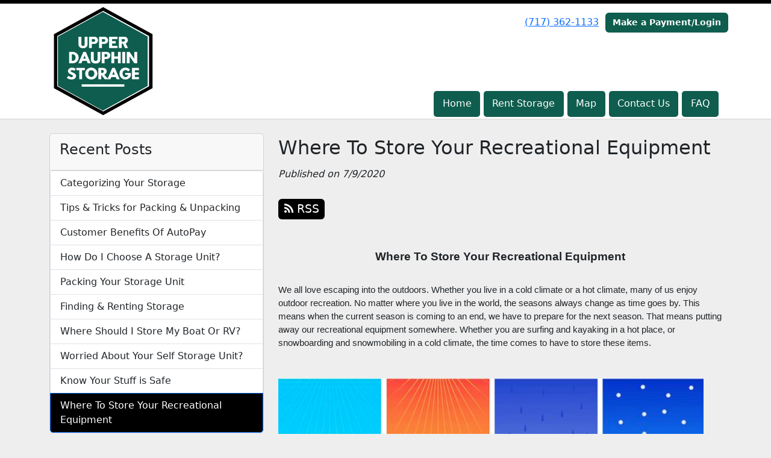

--- FILE ---
content_type: text/html; charset=utf-8
request_url: https://www.upperdauphinstorage.com/blog/Rec-Equipment
body_size: 7125
content:
<!DOCTYPE html>
<html lang='en'>
<head>
<link href='https://www.upperdauphinstorage.com/blog/Rec-Equipment' rel='canonical'>
<meta name="description" content="Trying to find a place to store your recreational equipment and having trouble? Look no further! Upper Dauphin Storage provides you with the best place to store your recreational equipment when the season nears the end!">
<link href='/apple-touch-icon.png' rel='apple-touch-icon' sizes='180x180'>
<link href='/favicon.ico' rel='shortcut icon' type='image/x-icon'>
<link href='/favicon.ico' rel='icon' type='image/x-icon'>
<link href='/favicon-48x48.png' rel='icon' sizes='48x48' type='image/png'>
<link href='/favicon-32x32.png' rel='icon' sizes='32x32' type='image/png'>
<link href='/favicon-16x16.png' rel='icon' sizes='16x16' type='image/png'>
<link href='/favicon-192x192.png' rel='icon' sizes='192x192' type='image/png'>
<link href='/site.webmanifest' rel='manifest'>
<link href='/safari-pinned-tab.svg' rel='mask-icon'>
<meta content='#2d89ef' name='msapplication-TileColor'>
<meta content='#ffffff' name='theme-color'>

<meta charset="utf-8">
<meta name="viewport" content="width=device-width, initial-scale=1">
<meta name="csrf-param" content="authenticity_token" />
<meta name="csrf-token" content="_-vOzdmH7xXevS86NudUNO9Yle72tInVdvxavHlliIKSXQLnSJHX6LT7ulzQk-Lne42DO7CoKZk_kah-KHg5Lw" />
<title>
Upper Dauphin Storage :
Where To Store Your Recreational Equipment
</title>
<link rel="stylesheet" href="/assets/visitor_and_tenant_bundle-7680b8ea1cd3dffab467cc243752d76274786b74d5c04398fe33ecd3a4d5b312.css" media="screen" />
<script src="https://challenges.cloudflare.com/turnstile/v0/api.js" async="async" defer="defer" type="0a4ba42e768e37e383e972a9-text/javascript"></script>
<style type="text/css">
  .btn-primary { background-color: #000000 !important }
  .btn-primary:hover { background-color: #000000 !important }
  .btn-primary:active { background-color: #000000 !important }
  .btn-secondary { background-color: #0f5d4e !important }
  .btn-secondary:hover { background-color: #0e5446 !important }
  .btn-secondary:active { background-color: #0c4a3e !important }
  .primary-color { color: #000000 !important }
  .primary-background { background-color: #000000 !important }
  .primary-border { border-color: #000000 !important }
  .secondary-color { color: #0f5d4e !important }
  .secondary-background { background-color: #0f5d4e !important }
  .secondary-border { border-color: #0f5d4e !important }
  .widget-header li a { font-size: 16px !important }
  h1, h2, h3, h4, h5, h6 { font-family:  !important }
  div, p, span, a, li { font-family:  !important }
  /* Simple nav styles */
  .nav-simple .nav-link {
    color: #ffffff;
  }
  .nav-simple a:hover, .nav-simple .nav-link:focus {
    color: #ffffff;
  }
  .nav-simple .active .nav-link, .nav-simple .nav-link.active {
    color: #ffffff;
  }
  /* Nav-tabs styles */
  .nav-tabs, .nav-tabs > .nav-item > .nav-link {
    border: 0;
  }
  .nav-tabs > .nav-item > .nav-link.active, .nav-tabs > .nav-item > .nav-link.active:hover, .nav-tabs > .nav-item > .nav-link.active:focus {
    border: 0;
  }
  .nav-tabs > ul > .nav-item > .nav-link {
    background-color: #0f5d4e;
    color: #ffffff;
  }
  .nav-tabs .nav-link:hover, .nav-tabs .active .nav-link, .nav-tabs .nav-link:focus, .nav-tabs .nav-link.active {
    background-color: #000000 !important;
    color: #ffffff !important;
  }
  /* Nav-pills styles */
  .nav-pills > ul > .nav-item > .nav-link {
    background-color: #0f5d4e;
    color: #ffffff;
  }
  .nav-pills .nav-link:hover, .nav-pills .active .nav-link, .nav-pills .nav-link:focus, .nav-pills .nav-link.active {
    background-color: #000000 !important;
    color: #ffffff !important;
  }
  /* Full width nav styles */
  .nav-full {
    background-color: #0f5d4e;
  }
  .nav-full .nav-link {
    color: #ffffff;
  }
  .nav-full .active .nav-link, .nav-full .nav-link.active {
    background-color: #000000;
    color: #ffffff;
  }
  .nav-full .nav-link:hover, .nav-full .nav-link:focus, .nav-full .active .nav-link:hover, .nav-full .nav-link.active:hover {
    background-color: #000000;
    color: #ffffff;
  }
  /* Nested dropdown styles */
  .dropdown-nav .nav-link,
  .nav-simple .dropdown-menu .nav-link, 
  .nav-simple .dropdown-menu .dropdown-item {
    color: #ffffff;
  }
  .dropdown-nav .nav-link:hover,
  .nav-simple .dropdown-menu .nav-link:hover,
  .nav-simple .dropdown-menu .dropdown-item:hover {
    background-color: transparent;
    color: #ffffff;
  }
  .nav-simple .dropdown-menu .active .nav-link,
  .nav-simple .dropdown-menu .dropdown-item.active {
    background-color: transparent;
    color: #ffffff;
  }
  .nav-tabs .dropdown-menu,
  .nav-pills .dropdown-menu,
  .nav-full .dropdown-menu {
    background-color: #0f5d4e !important;
  }
  .dropdown-menu .dropdown-item {
    color: #ffffff;
  }
  .dropdown-menu .dropdown-item:hover {
    background-color: #000000;
    color: #ffffff;
  }
  /* Collapsed menu styles */
  #dropdown-menu.nav-tabs,
  #dropdown-menu.nav-pills,
  #dropdown-menu.nav-full {
    background-color: #0f5d4e;
  }
  #dropdown-menu.nav-tabs ul .nav-link:hover,
  #dropdown-menu.nav-pills ul .nav-link:hover,
  #dropdown-menu.nav-full ul .nav-link:hover {
    background-color: #000000;
  }
  /* Tenant rental breadcrumbs styles */
  .step-circle.completed {
    background-color: #000000;
    color: white;
  }
  .step-circle.current {
    border: 2px solid #000000;
    background-color: #000000;
    color: white;
  }
  .step-circle.next {
    border: 2px solid #000000;
    color: #000000;
  }
  .step-connector {
    background-color: #000000;
  }
</style>

<!-- Google Tag Manager -->
<script type="0a4ba42e768e37e383e972a9-text/javascript">(function(w,d,s,l,i){w[l]=w[l]||[];w[l].push({'gtm.start':
new Date().getTime(),event:'gtm.js'});var f=d.getElementsByTagName(s)[0],
j=d.createElement(s),dl=l!='dataLayer'?'&l='+l:'';j.async=true;j.src=
'https://www.googletagmanager.com/gtm.js?id='+i+dl;f.parentNode.insertBefore(j,f);
})(window,document,'script','dataLayer','GTM-PLR8DJX');</script>
<!-- End Google Tag Manager -->

<!-- Global site tag (gtag.js) - Google Analytics -->
<script async src="https://www.googletagmanager.com/gtag/js?id=UA-156391025-42" type="0a4ba42e768e37e383e972a9-text/javascript"></script>
<script type="0a4ba42e768e37e383e972a9-text/javascript">
  window.dataLayer = window.dataLayer || [];
  function gtag(){dataLayer.push(arguments);}
  gtag('js', new Date());

  gtag('config', 'UA-156391025-42');
</script>
<style>
.main {margin-bottom: 5px; margin-top: 24px; color:#183977;}
.address {text-align:center;}
.prices .col-md-4 {text-align:center; background-color: #000000; color: #fff; border: 1px solid #e4e4e4; padding-left:0; padding-right:0;}
.prices .col-md-4 p {margin-bottom: 0; margin-top: 20px;}
.prices .col-md-4 h2 {font-size: 58px; font-weight: 900; color:#fff; margin-bottom: 18px; margin-top: 5px; text-shadow: 4px 3px 8px rgb(30, 31, 40);}
sup {top: -1.4em; margin-right: 7px; font-size: 31%;font-family: 'fira sans';}
.button {background-color: #0f5d4e; padding: 3px; text-transform: uppercase; border-top: 2px solid #e4e4e4; transition:all .3s linear;}
.prices .col-md-4 a {color:#fff;}
.numbers {color:#183977; margin-top: 15px; text-align:center;}
.widget h2 {margin-bottom: 10px;}
a:hover .button {background-color: #000000; text-decoration: none; box-shadow: 0px 1px 3px 0px rgb(152, 152, 152);}
a:hover, a:focus { text-decoration: none;}
a {transition:all .3s linear;}
</style>


<script type="application/ld+json">
{
  "@context": "https://schema.org",
  "@type": "SelfStorage",
  "name": "Upper Dauphin Storage",
  "image": "https://storageunitsoftware-assets.s3.amazonaws.com/uploads/widget_image/image/37107/small_sample-units.jpg",
  "@id": "",
  "url": "https://www.upperdauphinstorage.com/",
  "telephone": "(717) 362-1133",
  "priceRange": "55-120",
  "address": {
    "@type": "PostalAddress",
    "streetAddress": "W Broad St",
    "addressLocality": "Elizabethville",
    "addressRegion": "PA",
    "postalCode": "17023",
    "addressCountry": "US"
  },
  "geo": {
    "@type": "GeoCoordinates",
    "latitude": 40.5491294,
    "longitude": -76.818767
  },
  "openingHoursSpecification": {
    "@type": "OpeningHoursSpecification",
    "dayOfWeek": [
      "Monday",
      "Tuesday",
      "Wednesday",
      "Thursday",
      "Friday",
      "Saturday",
      "Sunday"
    ],
    "opens": "09:00",
    "closes": "05:00"
  }
}
</script>

<!-- Google Tag Manager (noscript) -->
<noscript><iframe src="https://www.googletagmanager.com/ns.html?id=GTM-PLR8DJX"
height="0" width="0" style="display:none;visibility:hidden"></iframe></noscript>
<!-- End Google Tag Manager (noscript) -->
</head>
<body class='header-padding-medium' data-additional-deposits-enabled='false' data-app-url='storageunitsoftware.com' data-authenticity-token='Cd0orc4gTOL0O0-fopruWAd0Gxl16auobtCWJ_CUoglka-SHXzZ0H5592vlE7liLk6ENzDP1C-QnvWTloYkTpA' data-bootstrap-version='5' data-currency-unit='$' data-current-user-id='' data-customers-updated-at='1766269197.0' data-datepicker-format='m/d/yy' data-locale='en' data-okta-domain='login.storable.io' data-payments-portal-url='https://payments-portal.payments.storable.io' data-site-billing-period='7' data-sso-offer-mfe-url='https://portal.storable.io/self_service_enablement' data-units-updated-at='1725635842.0'>
<div class='widget-header'>
<div class='d-block d-md-none'><div class='nav-collapsed primary-border fixed-top'>
<div class='logo'>
<a href="/"><img src="https://storageunitsoftware-assets.s3.amazonaws.com/uploads/site/logo/5952/2020-02-07_1552.png?X-Amz-Expires=600&amp;X-Amz-Date=20260122T153007Z&amp;X-Amz-Security-Token=IQoJb3JpZ2luX2VjEBYaCXVzLWVhc3QtMSJGMEQCIFjNaYQMHosBNiibSHhOYkOdUZ3gs1BYK3sPc4R4KJaZAiAouakED89CBuCoOv3QojrEnQSQt5bPjn4kj2Q5qb5Dliq8BQjf%2F%2F%2F%2F%2F%2F%2F%2F%2F%2F8BEAIaDDkxNDMwMjgxNDY5MyIM%2F%2FHxLCw9NlDEr015KpAFEFWOLBCs5SzYIj5vVQlQ4l2TOW0OvFke6AIsiK2VAjoZiFwnzA4ISkrWx7Eh%2BmeOMLGqvDepfNUVc9DnkIAleU%2BKeSMA%2BGnU95DpigewZldfvwrDXD3qP64jQZEvZNs5xGDSpyepz1R5Dy1KQZLOavAamXtoZlj3Zy%2F7P07dtJ%2Bfi8xEXZdIkUp8%2FYy4mr2MT1BFQHdmg4WGgoIxykJI8qhGrGHWsy4WySx4Jm9fUo%2BIdFlq3sj8zQtisc2cX1v36SS5sa3j6PW6sygROwYTfuUHFLPMIEKuul1F9D97vXw834%2BZ2NOA11YdI6pcKCC2pi1%2F%2BDVsNVS824yX58TuSWhlYBsQWxbBLUNctPonqifZ59VPHiLi6c0f3Eid%2FB22xazVt3%2FgO9BLJJVnL6atLiuHGCmWNQKIUqcydim9J2wC7XjKdxChODg12S%2BZmki%2FXC9BnSXMjkU1edTQJOJSq1heTL4Yr2jGUPa220ULpP0CpuPEyBA5lZrjJbRvGLlD0xU%2Fr0%2BkgIed%2BcuGph9tjGfmteZhKjz4XMqenoPf4Aj8jq4xAGwsnlKeCX8NMBRWjpHDdcya5bDja9NdrvJO9ysGau%2BV3pIIA8eJDrI8YB2A7vUxhP8vglJxgqZ0dB%2BUbIBjP95xD%2FUSAdnSJSZd0IOswbo0Nt2B%2FeTD9ipjdJ5TeiY58o8X4JBIlQceWQlWMTXdxVFkuyfhfrSRZpWOJ72rm6JzejB9n4hovyCVzdFbG%2FJJNOGNpOuJu97s6FgbaebhmVDw8d%2BnWE2d8qdu3I0ChbDq9EdflSCk03GSbQYNDXTFiqM%2FsAd%2BicSQkcCL8UK3l8lLRd7wiGMvR99vhOq6GtizJGEq3qZrGmA9HEAwitbIywY6sgFrKmAJI%2FYnjUdnBb7CSSB%2BR9mgRSVmeKNwbKo46ajUG12HOEFsyytM6cwRzhAt9Du%2F5g4Cr6Ydpex%2BKGErg4GNlhGnG9yFrNUQQggQJrMp9ZTMSqn6djfItuEE2zZSq8XFv0irWd3RwSMdZE2atK9JQSqTyyC5MeM7XLXNjHvZJO1KBIVSF03gZN8S5SSj8FgQOMdfgnaLvaPiouVW9vMwuvI1xImoQFErC0m3jHPSU%2B61&amp;X-Amz-Algorithm=AWS4-HMAC-SHA256&amp;X-Amz-Credential=ASIA5JYFRZHSUMU277GJ%2F20260122%2Fus-east-1%2Fs3%2Faws4_request&amp;X-Amz-SignedHeaders=host&amp;X-Amz-Signature=3de5dc72a6bcf4186e89f310c95a25b96b58a47c304026d96b0f67fc7dc302a0" />
</a></div>
<button class='menu-button' data-bs-target='#dropdown-menu' data-bs-toggle='collapse'>
<i class='fa fa-bars fa-2x' data-dropdown-icon='collapse'></i>
</button>
<div class='collapse nav-pills' id='dropdown-menu'>
<div class='phone'><a href="tel:(717) 362-1133">(717) 362-1133</a></div>
<a class="btn btn-secondary" href="/login">Make a Payment/Login</a>

<ul class='dropdown-nav'>
<li class='nav-item'>
<a class="nav-link" href="https://www.upperdauphinstorage.com/">Home</a>
</li>
<li class='nav-item'>
<a class="nav-link" href="https://www.upperdauphinstorage.com/pages/rent">Rent Storage</a>
</li>
<li class='nav-item'>
<a class="nav-link" href="https://www.upperdauphinstorage.com/pages/map">Map</a>
</li>
<li class='nav-item'>
<a class="nav-link" href="https://www.upperdauphinstorage.com/pages/contact">Contact Us</a>
</li>
<li class='nav-item'>
<a class="nav-link" href="https://www.upperdauphinstorage.com/pages/faq">FAQ</a>
</li>

</ul>
</div>
</div>
</div>
<div class='d-none d-md-block'><div class='primary-border nav-fixed'>
<div class='nav-container'>
<div class='top'>
<div class='phone'><a href="tel:(717) 362-1133">(717) 362-1133</a></div>
<div class='buttons'><a class="btn btn-secondary" href="/login">Make a Payment/Login</a>
</div>
</div>
<div class='logo medium'>
<a href="/"><img src="https://storageunitsoftware-assets.s3.amazonaws.com/uploads/site/logo/5952/2020-02-07_1552.png?X-Amz-Expires=600&amp;X-Amz-Date=20260122T153007Z&amp;X-Amz-Security-Token=IQoJb3JpZ2luX2VjEBYaCXVzLWVhc3QtMSJGMEQCIFjNaYQMHosBNiibSHhOYkOdUZ3gs1BYK3sPc4R4KJaZAiAouakED89CBuCoOv3QojrEnQSQt5bPjn4kj2Q5qb5Dliq8BQjf%2F%2F%2F%2F%2F%2F%2F%2F%2F%2F8BEAIaDDkxNDMwMjgxNDY5MyIM%2F%2FHxLCw9NlDEr015KpAFEFWOLBCs5SzYIj5vVQlQ4l2TOW0OvFke6AIsiK2VAjoZiFwnzA4ISkrWx7Eh%2BmeOMLGqvDepfNUVc9DnkIAleU%2BKeSMA%2BGnU95DpigewZldfvwrDXD3qP64jQZEvZNs5xGDSpyepz1R5Dy1KQZLOavAamXtoZlj3Zy%2F7P07dtJ%2Bfi8xEXZdIkUp8%2FYy4mr2MT1BFQHdmg4WGgoIxykJI8qhGrGHWsy4WySx4Jm9fUo%2BIdFlq3sj8zQtisc2cX1v36SS5sa3j6PW6sygROwYTfuUHFLPMIEKuul1F9D97vXw834%2BZ2NOA11YdI6pcKCC2pi1%2F%2BDVsNVS824yX58TuSWhlYBsQWxbBLUNctPonqifZ59VPHiLi6c0f3Eid%2FB22xazVt3%2FgO9BLJJVnL6atLiuHGCmWNQKIUqcydim9J2wC7XjKdxChODg12S%2BZmki%2FXC9BnSXMjkU1edTQJOJSq1heTL4Yr2jGUPa220ULpP0CpuPEyBA5lZrjJbRvGLlD0xU%2Fr0%2BkgIed%2BcuGph9tjGfmteZhKjz4XMqenoPf4Aj8jq4xAGwsnlKeCX8NMBRWjpHDdcya5bDja9NdrvJO9ysGau%2BV3pIIA8eJDrI8YB2A7vUxhP8vglJxgqZ0dB%2BUbIBjP95xD%2FUSAdnSJSZd0IOswbo0Nt2B%2FeTD9ipjdJ5TeiY58o8X4JBIlQceWQlWMTXdxVFkuyfhfrSRZpWOJ72rm6JzejB9n4hovyCVzdFbG%2FJJNOGNpOuJu97s6FgbaebhmVDw8d%2BnWE2d8qdu3I0ChbDq9EdflSCk03GSbQYNDXTFiqM%2FsAd%2BicSQkcCL8UK3l8lLRd7wiGMvR99vhOq6GtizJGEq3qZrGmA9HEAwitbIywY6sgFrKmAJI%2FYnjUdnBb7CSSB%2BR9mgRSVmeKNwbKo46ajUG12HOEFsyytM6cwRzhAt9Du%2F5g4Cr6Ydpex%2BKGErg4GNlhGnG9yFrNUQQggQJrMp9ZTMSqn6djfItuEE2zZSq8XFv0irWd3RwSMdZE2atK9JQSqTyyC5MeM7XLXNjHvZJO1KBIVSF03gZN8S5SSj8FgQOMdfgnaLvaPiouVW9vMwuvI1xImoQFErC0m3jHPSU%2B61&amp;X-Amz-Algorithm=AWS4-HMAC-SHA256&amp;X-Amz-Credential=ASIA5JYFRZHSUMU277GJ%2F20260122%2Fus-east-1%2Fs3%2Faws4_request&amp;X-Amz-SignedHeaders=host&amp;X-Amz-Signature=3de5dc72a6bcf4186e89f310c95a25b96b58a47c304026d96b0f67fc7dc302a0" />
</a></div>
<div class='menu nav-pills'>
<ul class='nav-menu'>
<li class='nav-item'>
<a class="nav-link" href="https://www.upperdauphinstorage.com/">Home</a>
</li>
<li class='nav-item'>
<a class="nav-link" href="https://www.upperdauphinstorage.com/pages/rent">Rent Storage</a>
</li>
<li class='nav-item'>
<a class="nav-link" href="https://www.upperdauphinstorage.com/pages/map">Map</a>
</li>
<li class='nav-item'>
<a class="nav-link" href="https://www.upperdauphinstorage.com/pages/contact">Contact Us</a>
</li>
<li class='nav-item'>
<a class="nav-link" href="https://www.upperdauphinstorage.com/pages/faq">FAQ</a>
</li>

</ul>
</div>
</div>
</div>
</div>
<div class='d-none d-md-block'>
<div class='primary-border nav-invisible'>
<div class='nav-container'>
<div class='top'>
<div class='phone'><a href="tel:(717) 362-1133">(717) 362-1133</a></div>
<div class='buttons'><a class="btn btn-secondary" href="/login">Make a Payment/Login</a>
</div>
</div>
<div class='logo medium'>
<a href="/"><img src="https://storageunitsoftware-assets.s3.amazonaws.com/uploads/site/logo/5952/2020-02-07_1552.png?X-Amz-Expires=600&amp;X-Amz-Date=20260122T153007Z&amp;X-Amz-Security-Token=IQoJb3JpZ2luX2VjEBYaCXVzLWVhc3QtMSJGMEQCIFjNaYQMHosBNiibSHhOYkOdUZ3gs1BYK3sPc4R4KJaZAiAouakED89CBuCoOv3QojrEnQSQt5bPjn4kj2Q5qb5Dliq8BQjf%2F%2F%2F%2F%2F%2F%2F%2F%2F%2F8BEAIaDDkxNDMwMjgxNDY5MyIM%2F%2FHxLCw9NlDEr015KpAFEFWOLBCs5SzYIj5vVQlQ4l2TOW0OvFke6AIsiK2VAjoZiFwnzA4ISkrWx7Eh%2BmeOMLGqvDepfNUVc9DnkIAleU%2BKeSMA%2BGnU95DpigewZldfvwrDXD3qP64jQZEvZNs5xGDSpyepz1R5Dy1KQZLOavAamXtoZlj3Zy%2F7P07dtJ%2Bfi8xEXZdIkUp8%2FYy4mr2MT1BFQHdmg4WGgoIxykJI8qhGrGHWsy4WySx4Jm9fUo%2BIdFlq3sj8zQtisc2cX1v36SS5sa3j6PW6sygROwYTfuUHFLPMIEKuul1F9D97vXw834%2BZ2NOA11YdI6pcKCC2pi1%2F%2BDVsNVS824yX58TuSWhlYBsQWxbBLUNctPonqifZ59VPHiLi6c0f3Eid%2FB22xazVt3%2FgO9BLJJVnL6atLiuHGCmWNQKIUqcydim9J2wC7XjKdxChODg12S%2BZmki%2FXC9BnSXMjkU1edTQJOJSq1heTL4Yr2jGUPa220ULpP0CpuPEyBA5lZrjJbRvGLlD0xU%2Fr0%2BkgIed%2BcuGph9tjGfmteZhKjz4XMqenoPf4Aj8jq4xAGwsnlKeCX8NMBRWjpHDdcya5bDja9NdrvJO9ysGau%2BV3pIIA8eJDrI8YB2A7vUxhP8vglJxgqZ0dB%2BUbIBjP95xD%2FUSAdnSJSZd0IOswbo0Nt2B%2FeTD9ipjdJ5TeiY58o8X4JBIlQceWQlWMTXdxVFkuyfhfrSRZpWOJ72rm6JzejB9n4hovyCVzdFbG%2FJJNOGNpOuJu97s6FgbaebhmVDw8d%2BnWE2d8qdu3I0ChbDq9EdflSCk03GSbQYNDXTFiqM%2FsAd%2BicSQkcCL8UK3l8lLRd7wiGMvR99vhOq6GtizJGEq3qZrGmA9HEAwitbIywY6sgFrKmAJI%2FYnjUdnBb7CSSB%2BR9mgRSVmeKNwbKo46ajUG12HOEFsyytM6cwRzhAt9Du%2F5g4Cr6Ydpex%2BKGErg4GNlhGnG9yFrNUQQggQJrMp9ZTMSqn6djfItuEE2zZSq8XFv0irWd3RwSMdZE2atK9JQSqTyyC5MeM7XLXNjHvZJO1KBIVSF03gZN8S5SSj8FgQOMdfgnaLvaPiouVW9vMwuvI1xImoQFErC0m3jHPSU%2B61&amp;X-Amz-Algorithm=AWS4-HMAC-SHA256&amp;X-Amz-Credential=ASIA5JYFRZHSUMU277GJ%2F20260122%2Fus-east-1%2Fs3%2Faws4_request&amp;X-Amz-SignedHeaders=host&amp;X-Amz-Signature=3de5dc72a6bcf4186e89f310c95a25b96b58a47c304026d96b0f67fc7dc302a0" />
</a></div>
<div class='menu nav-pills'>
<ul class='nav-menu'>
<li class='nav-item'>
<a class="nav-link" href="https://www.upperdauphinstorage.com/">Home</a>
</li>
<li class='nav-item'>
<a class="nav-link" href="https://www.upperdauphinstorage.com/pages/rent">Rent Storage</a>
</li>
<li class='nav-item'>
<a class="nav-link" href="https://www.upperdauphinstorage.com/pages/map">Map</a>
</li>
<li class='nav-item'>
<a class="nav-link" href="https://www.upperdauphinstorage.com/pages/contact">Contact Us</a>
</li>
<li class='nav-item'>
<a class="nav-link" href="https://www.upperdauphinstorage.com/pages/faq">FAQ</a>
</li>

</ul>
</div>
</div>
</div>

</div>
</div>


<div class='container'>
<div class='py-4' id='blog-detail'>
<div class='row'>
<div class='col-md-4'>
<div class='d-none d-md-block'>
<div class='card'>
<div class='card-header text-start'>
<h4 class='card-title'>Recent Posts</h4>
</div>
<div class='list-group'>
<a class="list-group-item" style="padding-left: 1em" href="https://www.upperdauphinstorage.com/blog/Categorizestorage">Categorizing Your Storage
</a><a class="list-group-item" style="padding-left: 1em" href="https://www.upperdauphinstorage.com/blog/tips-for-packing-and-unpacking">Tips &amp; Tricks for Packing &amp; Unpacking
</a><a class="list-group-item" style="padding-left: 1em" href="https://www.upperdauphinstorage.com/blog/Autopay-benefits">Customer Benefits Of AutoPay
</a><a class="list-group-item" style="padding-left: 1em" href="https://www.upperdauphinstorage.com/blog/choosing-storage-unit">How Do I Choose A Storage Unit?
</a><a class="list-group-item" style="padding-left: 1em" href="https://www.upperdauphinstorage.com/blog/packing-storage-unit">Packing Your Storage Unit
</a><a class="list-group-item" style="padding-left: 1em" href="https://www.upperdauphinstorage.com/blog/finding-storage-unit">Finding &amp; Renting Storage  
</a><a class="list-group-item" style="padding-left: 1em" href="https://www.upperdauphinstorage.com/blog/boat-rv-storage">Where Should I Store My Boat Or RV?
</a><a class="list-group-item" style="padding-left: 1em" href="https://www.upperdauphinstorage.com/blog/worriedabout">Worried About Your Self Storage Unit?
</a><a class="list-group-item" style="padding-left: 1em" href="https://www.upperdauphinstorage.com/blog/safestuff">Know Your Stuff is Safe
</a><a class="list-group-item primary-background active" style="padding-left: 1em" href="https://www.upperdauphinstorage.com/blog/Rec-Equipment">Where To Store Your Recreational Equipment
</a></div>
</div>

</div>
</div>
<div class='col-md-8'>
<h2>Where To Store Your Recreational Equipment</h2>
<em>Published on 7/9/2020</em>
<div id='share-btns'><!-- Facebook -->
<div id="fb-root"></div>

<script type="0a4ba42e768e37e383e972a9-text/javascript">(function(d, s, id) {
  var js, fjs = d.getElementsByTagName(s)[0];
  if (d.getElementById(id)) return;
  js = d.createElement(s); js.id = id;
  js.src = "//connect.facebook.net/en_US/sdk.js#xfbml=1&version=v2.5";
  fjs.parentNode.insertBefore(js, fjs);
}(document, 'script', 'facebook-jssdk'));</script>

<div id="fb-like-btn">
  <div class="fb-like" data-layout="button_count" data-action="like" data-show-faces="true"></div>
</div>

<!-- Twitter -->
<a href="https://twitter.com/share" class="twitter-share-button">Tweet</a>

<script type="0a4ba42e768e37e383e972a9-text/javascript">
  !function(d,s,id){var js,fjs=d.getElementsByTagName(s)[0],p=/^http:/.test(d.location)?'http':'https';
    if(!d.getElementById(id)){js=d.createElement(s);
      js.id=id;js.src=p+'://platform.twitter.com/widgets.js';
      fjs.parentNode.insertBefore(js,fjs);
    }
  }(document, 'script', 'twitter-wjs');
</script>

<!-- Google Plus -->
<div class="g-plusone"></div>
<script src="https://apis.google.com/js/platform.js" async defer type="0a4ba42e768e37e383e972a9-text/javascript"></script>

<!-- RSS Feed -->
<a href="/blog">
  <div class="btn btn-primary rss-icon">
    <i class="fa fa-rss" aria-hidden="true"></i>
    RSS
  </div>
</a></div>
<div class='mb-4'><span id="docs-internal-guid-dd1aae89-7fff-d874-07bc-0997fe84b709"><h1 style="line-height:1.3800000000000001;text-align: center;margin-top:0pt;margin-bottom:0pt;"><span style="font-size: 14pt; font-family: Arial; font-weight: 700; font-variant-numeric: normal; font-variant-east-asian: normal; vertical-align: baseline; white-space: pre-wrap;">Where To Store Your Recreational Equipment</span></h1>
<br><p dir="ltr" style="line-height:1.3800000000000001;margin-top:0pt;margin-bottom:0pt;"><span style="font-size: 11pt; font-family: Arial; font-variant-numeric: normal; font-variant-east-asian: normal; vertical-align: baseline; white-space: pre-wrap;">We all love escaping into the outdoors. Whether you live in a cold climate or a hot climate, many of us enjoy outdoor recreation. No matter where you live in the world, the seasons always change as time goes by. This means when the current season is coming to an end, we have to prepare for the next season. That means putting away our recreational equipment somewhere. Whether you are surfing and kayaking in a hot place, or snowboarding and snowmobiling in a cold climate, the time comes to have to store these items.</span></p>
<br><br><img src="https://storageunitsoftware-assets.s3.amazonaws.com/uploads/widget_image/image/43841/photo_1.png" alt="Blog image of trees going through seasons" title="Blog image of trees going through seasons" class="img-fluid"><br><p dir="ltr" style="line-height:1.3800000000000001;margin-top:0pt;margin-bottom:0pt;"><span style="font-size: 11pt; font-family: Arial; font-variant-numeric: normal; font-variant-east-asian: normal; vertical-align: baseline; white-space: pre-wrap;">This could be a real problem for some people. Recreational equipment can take up a lot of space in your home. Rather than spending a lot money to move to a larger home or living in a crammed house, purchasing a storage unit could be the answer for you.</span></p>
<br><br><img src="https://storageunitsoftware-assets.s3.amazonaws.com/uploads/widget_image/image/43842/Photo_2.png" alt="Recreational Equipment laid out for viewing" title="Recreational Equipment laid out for viewing" class="img-fluid"><br><p dir="ltr" style="line-height:1.3800000000000001;margin-top:0pt;margin-bottom:0pt;"><span style="font-size: 11pt; font-family: Arial; font-variant-numeric: normal; font-variant-east-asian: normal; vertical-align: baseline; white-space: pre-wrap;">Storage units are very convenient and easy to use. They can store a variety of equipment, without sacrificing room in your own home. Whether you are storing a boat, camping equipment, canoe, snowboard, surfboard, snowmobile, or anything else, storage units provide the best space for these items. It can be a much cheaper solution too. Rather than moving to a larger home, you can spend less and not worry about the extra baggage in your home. Having the peace of mind that your belongings are secured at a great price can go a long ways. Look no further than <span style="font-size: 14.6667px;">Upper Dauphin Storage</span>. <span style="font-size: 14.6667px;">Upper Dauphin Storage</span> provides the best storage units in the area at a great price!</span></p>
<br><p dir="ltr" style="line-height:1.3800000000000001;margin-top:0pt;margin-bottom:0pt;"><span style="font-size: 11pt; font-family: Arial; font-variant-numeric: normal; font-variant-east-asian: normal; vertical-align: baseline; white-space: pre-wrap;">Finding the right storage facility can be tough at times. They can charge a lot more than they need to for their storage units. Good service can be hard to find in the storage facility. Luckily for you Upper Dauphin Storage provides great service at a great price. Don’t wait till it’s too late to store your recreational equipment when the season is ending. You can rent from us right now by clicking this link <a href="https://www.upperdauphinstorage.com/pages/rent">right here</a>. We hope this article was able to help you in your search for a storage unit.</span></p>
<br></span></div>
<nav aria-label='Blog post navigation'>
<ul class='pagination justify-content-between'>
<li class='page-item disabled'>
<span class='page-link'>&larr; Previous Post</span>
</li>
<li class='page-item'>
<a class="page-link" href="https://www.upperdauphinstorage.com/blog/safestuff">Next Post &rarr;
</a></li>
</ul>
</nav>
</div>
</div>
</div>
</div>

<footer class='widget widget-footer primary-background'>
<div class='container'>
<div class='row'>
<div class='col-12 col-sm-4'>
<h3>Contact Us</h3>
<p>
<strong>Upper Dauphin Storage </strong>
<br>
<span>259 W Broad St
<br />Elizabethville, PA 17023</span>
</p>
<p><a href="tel:(717) 362-1133">(717) 362-1133</a></p>
<p><a href="/cdn-cgi/l/email-protection#cabeabb8abb9a2bfafb38ab3aba2a5a5e4a9a5a7"><span class="__cf_email__" data-cfemail="6317021102100b16061a231a020b0c0c4d000c0e">[email&#160;protected]</span></a></p>
</div>
<div class='col-12 col-sm-4'>
</div>
<div class='col-12 col-sm-4'>
<div class='mb-4'>
<strong>Office Hours</strong>
<div class='office-hours-row'>
<div class='label-col'>Sunday</div>
<div class='hours-col'>
12:00 AM
-
12:00 AM
</div>
</div>
<div class='office-hours-row'>
<div class='label-col'>Monday</div>
<div class='hours-col'>
12:00 AM
-
12:00 AM
</div>
</div>
<div class='office-hours-row'>
<div class='label-col'>Tuesday</div>
<div class='hours-col'>
12:00 AM
-
12:00 AM
</div>
</div>
<div class='office-hours-row'>
<div class='label-col'>Wednesday</div>
<div class='hours-col'>
12:00 AM
-
12:00 AM
</div>
</div>
<div class='office-hours-row'>
<div class='label-col'>Thursday</div>
<div class='hours-col'>
12:00 AM
-
12:00 AM
</div>
</div>
<div class='office-hours-row'>
<div class='label-col'>Friday</div>
<div class='hours-col'>
12:00 AM
-
12:00 AM
</div>
</div>
<div class='office-hours-row'>
<div class='label-col'>Saturday</div>
<div class='hours-col'>
12:00 AM
-
12:00 AM
</div>
</div>
</div>
</div>
</div>
<div class='row'>
<div class='col-12 col-sm-4'>
<p>
<a class="btn btn-lg btn-secondary" href="https://www.upperdauphinstorage.com/pages/rent">Rent Storage Units Online</a>
</p>
</div>
<div class='col-12 col-sm-4 social-icons mb-4'>
</div>
</div>
<div class='row'>
<div class='col-12 text-end'>
<small>
Powered by
<a target="_blank" rel="noopener noreferrer" href="https://www.storageunitsoftware.com">Storable Easy <i class="fa fa-external-link"></i></a>
</small>
</div>
</div>
</div>
</footer>

<script data-cfasync="false" src="/cdn-cgi/scripts/5c5dd728/cloudflare-static/email-decode.min.js"></script><script src="/cdn-cgi/scripts/7d0fa10a/cloudflare-static/rocket-loader.min.js" data-cf-settings="0a4ba42e768e37e383e972a9-|49" defer></script></body>
</html>

<script src="/assets/visitor_bundle-ee28f24574cb4093abb8d8ab56bd1b7251a7f86f7d6cb42df8190cac254cbd6c.js" type="0a4ba42e768e37e383e972a9-text/javascript"></script>



--- FILE ---
content_type: text/html; charset=utf-8
request_url: https://accounts.google.com/o/oauth2/postmessageRelay?parent=https%3A%2F%2Fwww.upperdauphinstorage.com&jsh=m%3B%2F_%2Fscs%2Fabc-static%2F_%2Fjs%2Fk%3Dgapi.lb.en.2kN9-TZiXrM.O%2Fd%3D1%2Frs%3DAHpOoo_B4hu0FeWRuWHfxnZ3V0WubwN7Qw%2Fm%3D__features__
body_size: 163
content:
<!DOCTYPE html><html><head><title></title><meta http-equiv="content-type" content="text/html; charset=utf-8"><meta http-equiv="X-UA-Compatible" content="IE=edge"><meta name="viewport" content="width=device-width, initial-scale=1, minimum-scale=1, maximum-scale=1, user-scalable=0"><script src='https://ssl.gstatic.com/accounts/o/2580342461-postmessagerelay.js' nonce="DoJ34HG20VWAoqzPyT_8AA"></script></head><body><script type="text/javascript" src="https://apis.google.com/js/rpc:shindig_random.js?onload=init" nonce="DoJ34HG20VWAoqzPyT_8AA"></script></body></html>